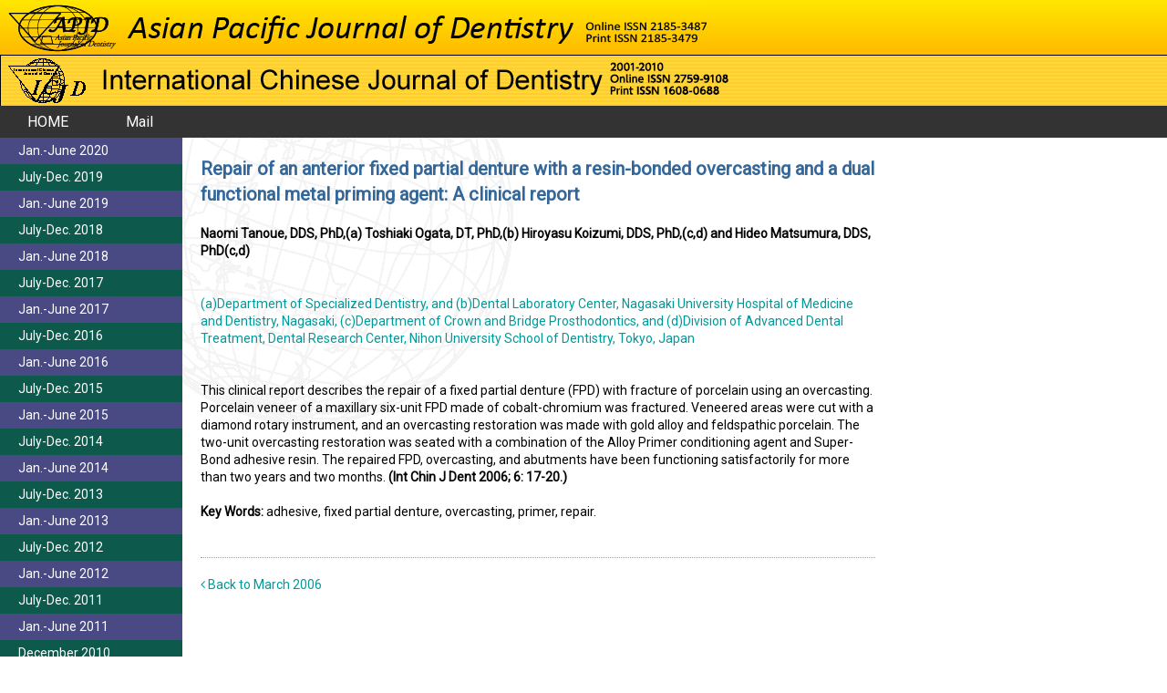

--- FILE ---
content_type: text/html; charset=UTF-8
request_url: https://www.kssfp.jp/icjd/march06vo6issue1_p03
body_size: 23687
content:
<!DOCTYPE html>
<html lang="ja" class="no-js">
<head>
<meta charset="UTF-8">
<meta name="viewport" content="width=device-width">
<link rel="profile" href="http://gmpg.org/xfn/11">
<link rel="pingback" href="https://www.kssfp.jp/xmlrpc.php">
<title>Repair of an anterior fixed partial denture with a resin-bonded overcasting and a dual functional metal priming agent: A clinical report | Asian Pacific Journal of Dentistry -APJD-</title>
<link href="https://fonts.googleapis.com/css?family=Roboto" rel="stylesheet">
<script src="//ajax.googleapis.com/ajax/libs/jquery/1.11.1/jquery.min.js"></script>
<script src="/assets/js/common.js"></script>
<meta name='robots' content='max-image-preview:large' />
	<style>img:is([sizes="auto" i], [sizes^="auto," i]) { contain-intrinsic-size: 3000px 1500px }</style>
	<script type="text/javascript">
/* <![CDATA[ */
window._wpemojiSettings = {"baseUrl":"https:\/\/s.w.org\/images\/core\/emoji\/15.0.3\/72x72\/","ext":".png","svgUrl":"https:\/\/s.w.org\/images\/core\/emoji\/15.0.3\/svg\/","svgExt":".svg","source":{"concatemoji":"https:\/\/www.kssfp.jp\/wp-includes\/js\/wp-emoji-release.min.js?ver=6.7.4"}};
/*! This file is auto-generated */
!function(i,n){var o,s,e;function c(e){try{var t={supportTests:e,timestamp:(new Date).valueOf()};sessionStorage.setItem(o,JSON.stringify(t))}catch(e){}}function p(e,t,n){e.clearRect(0,0,e.canvas.width,e.canvas.height),e.fillText(t,0,0);var t=new Uint32Array(e.getImageData(0,0,e.canvas.width,e.canvas.height).data),r=(e.clearRect(0,0,e.canvas.width,e.canvas.height),e.fillText(n,0,0),new Uint32Array(e.getImageData(0,0,e.canvas.width,e.canvas.height).data));return t.every(function(e,t){return e===r[t]})}function u(e,t,n){switch(t){case"flag":return n(e,"\ud83c\udff3\ufe0f\u200d\u26a7\ufe0f","\ud83c\udff3\ufe0f\u200b\u26a7\ufe0f")?!1:!n(e,"\ud83c\uddfa\ud83c\uddf3","\ud83c\uddfa\u200b\ud83c\uddf3")&&!n(e,"\ud83c\udff4\udb40\udc67\udb40\udc62\udb40\udc65\udb40\udc6e\udb40\udc67\udb40\udc7f","\ud83c\udff4\u200b\udb40\udc67\u200b\udb40\udc62\u200b\udb40\udc65\u200b\udb40\udc6e\u200b\udb40\udc67\u200b\udb40\udc7f");case"emoji":return!n(e,"\ud83d\udc26\u200d\u2b1b","\ud83d\udc26\u200b\u2b1b")}return!1}function f(e,t,n){var r="undefined"!=typeof WorkerGlobalScope&&self instanceof WorkerGlobalScope?new OffscreenCanvas(300,150):i.createElement("canvas"),a=r.getContext("2d",{willReadFrequently:!0}),o=(a.textBaseline="top",a.font="600 32px Arial",{});return e.forEach(function(e){o[e]=t(a,e,n)}),o}function t(e){var t=i.createElement("script");t.src=e,t.defer=!0,i.head.appendChild(t)}"undefined"!=typeof Promise&&(o="wpEmojiSettingsSupports",s=["flag","emoji"],n.supports={everything:!0,everythingExceptFlag:!0},e=new Promise(function(e){i.addEventListener("DOMContentLoaded",e,{once:!0})}),new Promise(function(t){var n=function(){try{var e=JSON.parse(sessionStorage.getItem(o));if("object"==typeof e&&"number"==typeof e.timestamp&&(new Date).valueOf()<e.timestamp+604800&&"object"==typeof e.supportTests)return e.supportTests}catch(e){}return null}();if(!n){if("undefined"!=typeof Worker&&"undefined"!=typeof OffscreenCanvas&&"undefined"!=typeof URL&&URL.createObjectURL&&"undefined"!=typeof Blob)try{var e="postMessage("+f.toString()+"("+[JSON.stringify(s),u.toString(),p.toString()].join(",")+"));",r=new Blob([e],{type:"text/javascript"}),a=new Worker(URL.createObjectURL(r),{name:"wpTestEmojiSupports"});return void(a.onmessage=function(e){c(n=e.data),a.terminate(),t(n)})}catch(e){}c(n=f(s,u,p))}t(n)}).then(function(e){for(var t in e)n.supports[t]=e[t],n.supports.everything=n.supports.everything&&n.supports[t],"flag"!==t&&(n.supports.everythingExceptFlag=n.supports.everythingExceptFlag&&n.supports[t]);n.supports.everythingExceptFlag=n.supports.everythingExceptFlag&&!n.supports.flag,n.DOMReady=!1,n.readyCallback=function(){n.DOMReady=!0}}).then(function(){return e}).then(function(){var e;n.supports.everything||(n.readyCallback(),(e=n.source||{}).concatemoji?t(e.concatemoji):e.wpemoji&&e.twemoji&&(t(e.twemoji),t(e.wpemoji)))}))}((window,document),window._wpemojiSettings);
/* ]]> */
</script>
<style id='wp-emoji-styles-inline-css' type='text/css'>

	img.wp-smiley, img.emoji {
		display: inline !important;
		border: none !important;
		box-shadow: none !important;
		height: 1em !important;
		width: 1em !important;
		margin: 0 0.07em !important;
		vertical-align: -0.1em !important;
		background: none !important;
		padding: 0 !important;
	}
</style>
<link rel='stylesheet' id='wp-block-library-css' href='https://www.kssfp.jp/wp-includes/css/dist/block-library/style.min.css?ver=6.7.4' type='text/css' media='all' />
<style id='classic-theme-styles-inline-css' type='text/css'>
/*! This file is auto-generated */
.wp-block-button__link{color:#fff;background-color:#32373c;border-radius:9999px;box-shadow:none;text-decoration:none;padding:calc(.667em + 2px) calc(1.333em + 2px);font-size:1.125em}.wp-block-file__button{background:#32373c;color:#fff;text-decoration:none}
</style>
<style id='global-styles-inline-css' type='text/css'>
:root{--wp--preset--aspect-ratio--square: 1;--wp--preset--aspect-ratio--4-3: 4/3;--wp--preset--aspect-ratio--3-4: 3/4;--wp--preset--aspect-ratio--3-2: 3/2;--wp--preset--aspect-ratio--2-3: 2/3;--wp--preset--aspect-ratio--16-9: 16/9;--wp--preset--aspect-ratio--9-16: 9/16;--wp--preset--color--black: #000000;--wp--preset--color--cyan-bluish-gray: #abb8c3;--wp--preset--color--white: #ffffff;--wp--preset--color--pale-pink: #f78da7;--wp--preset--color--vivid-red: #cf2e2e;--wp--preset--color--luminous-vivid-orange: #ff6900;--wp--preset--color--luminous-vivid-amber: #fcb900;--wp--preset--color--light-green-cyan: #7bdcb5;--wp--preset--color--vivid-green-cyan: #00d084;--wp--preset--color--pale-cyan-blue: #8ed1fc;--wp--preset--color--vivid-cyan-blue: #0693e3;--wp--preset--color--vivid-purple: #9b51e0;--wp--preset--gradient--vivid-cyan-blue-to-vivid-purple: linear-gradient(135deg,rgba(6,147,227,1) 0%,rgb(155,81,224) 100%);--wp--preset--gradient--light-green-cyan-to-vivid-green-cyan: linear-gradient(135deg,rgb(122,220,180) 0%,rgb(0,208,130) 100%);--wp--preset--gradient--luminous-vivid-amber-to-luminous-vivid-orange: linear-gradient(135deg,rgba(252,185,0,1) 0%,rgba(255,105,0,1) 100%);--wp--preset--gradient--luminous-vivid-orange-to-vivid-red: linear-gradient(135deg,rgba(255,105,0,1) 0%,rgb(207,46,46) 100%);--wp--preset--gradient--very-light-gray-to-cyan-bluish-gray: linear-gradient(135deg,rgb(238,238,238) 0%,rgb(169,184,195) 100%);--wp--preset--gradient--cool-to-warm-spectrum: linear-gradient(135deg,rgb(74,234,220) 0%,rgb(151,120,209) 20%,rgb(207,42,186) 40%,rgb(238,44,130) 60%,rgb(251,105,98) 80%,rgb(254,248,76) 100%);--wp--preset--gradient--blush-light-purple: linear-gradient(135deg,rgb(255,206,236) 0%,rgb(152,150,240) 100%);--wp--preset--gradient--blush-bordeaux: linear-gradient(135deg,rgb(254,205,165) 0%,rgb(254,45,45) 50%,rgb(107,0,62) 100%);--wp--preset--gradient--luminous-dusk: linear-gradient(135deg,rgb(255,203,112) 0%,rgb(199,81,192) 50%,rgb(65,88,208) 100%);--wp--preset--gradient--pale-ocean: linear-gradient(135deg,rgb(255,245,203) 0%,rgb(182,227,212) 50%,rgb(51,167,181) 100%);--wp--preset--gradient--electric-grass: linear-gradient(135deg,rgb(202,248,128) 0%,rgb(113,206,126) 100%);--wp--preset--gradient--midnight: linear-gradient(135deg,rgb(2,3,129) 0%,rgb(40,116,252) 100%);--wp--preset--font-size--small: 13px;--wp--preset--font-size--medium: 20px;--wp--preset--font-size--large: 36px;--wp--preset--font-size--x-large: 42px;--wp--preset--spacing--20: 0.44rem;--wp--preset--spacing--30: 0.67rem;--wp--preset--spacing--40: 1rem;--wp--preset--spacing--50: 1.5rem;--wp--preset--spacing--60: 2.25rem;--wp--preset--spacing--70: 3.38rem;--wp--preset--spacing--80: 5.06rem;--wp--preset--shadow--natural: 6px 6px 9px rgba(0, 0, 0, 0.2);--wp--preset--shadow--deep: 12px 12px 50px rgba(0, 0, 0, 0.4);--wp--preset--shadow--sharp: 6px 6px 0px rgba(0, 0, 0, 0.2);--wp--preset--shadow--outlined: 6px 6px 0px -3px rgba(255, 255, 255, 1), 6px 6px rgba(0, 0, 0, 1);--wp--preset--shadow--crisp: 6px 6px 0px rgba(0, 0, 0, 1);}:where(.is-layout-flex){gap: 0.5em;}:where(.is-layout-grid){gap: 0.5em;}body .is-layout-flex{display: flex;}.is-layout-flex{flex-wrap: wrap;align-items: center;}.is-layout-flex > :is(*, div){margin: 0;}body .is-layout-grid{display: grid;}.is-layout-grid > :is(*, div){margin: 0;}:where(.wp-block-columns.is-layout-flex){gap: 2em;}:where(.wp-block-columns.is-layout-grid){gap: 2em;}:where(.wp-block-post-template.is-layout-flex){gap: 1.25em;}:where(.wp-block-post-template.is-layout-grid){gap: 1.25em;}.has-black-color{color: var(--wp--preset--color--black) !important;}.has-cyan-bluish-gray-color{color: var(--wp--preset--color--cyan-bluish-gray) !important;}.has-white-color{color: var(--wp--preset--color--white) !important;}.has-pale-pink-color{color: var(--wp--preset--color--pale-pink) !important;}.has-vivid-red-color{color: var(--wp--preset--color--vivid-red) !important;}.has-luminous-vivid-orange-color{color: var(--wp--preset--color--luminous-vivid-orange) !important;}.has-luminous-vivid-amber-color{color: var(--wp--preset--color--luminous-vivid-amber) !important;}.has-light-green-cyan-color{color: var(--wp--preset--color--light-green-cyan) !important;}.has-vivid-green-cyan-color{color: var(--wp--preset--color--vivid-green-cyan) !important;}.has-pale-cyan-blue-color{color: var(--wp--preset--color--pale-cyan-blue) !important;}.has-vivid-cyan-blue-color{color: var(--wp--preset--color--vivid-cyan-blue) !important;}.has-vivid-purple-color{color: var(--wp--preset--color--vivid-purple) !important;}.has-black-background-color{background-color: var(--wp--preset--color--black) !important;}.has-cyan-bluish-gray-background-color{background-color: var(--wp--preset--color--cyan-bluish-gray) !important;}.has-white-background-color{background-color: var(--wp--preset--color--white) !important;}.has-pale-pink-background-color{background-color: var(--wp--preset--color--pale-pink) !important;}.has-vivid-red-background-color{background-color: var(--wp--preset--color--vivid-red) !important;}.has-luminous-vivid-orange-background-color{background-color: var(--wp--preset--color--luminous-vivid-orange) !important;}.has-luminous-vivid-amber-background-color{background-color: var(--wp--preset--color--luminous-vivid-amber) !important;}.has-light-green-cyan-background-color{background-color: var(--wp--preset--color--light-green-cyan) !important;}.has-vivid-green-cyan-background-color{background-color: var(--wp--preset--color--vivid-green-cyan) !important;}.has-pale-cyan-blue-background-color{background-color: var(--wp--preset--color--pale-cyan-blue) !important;}.has-vivid-cyan-blue-background-color{background-color: var(--wp--preset--color--vivid-cyan-blue) !important;}.has-vivid-purple-background-color{background-color: var(--wp--preset--color--vivid-purple) !important;}.has-black-border-color{border-color: var(--wp--preset--color--black) !important;}.has-cyan-bluish-gray-border-color{border-color: var(--wp--preset--color--cyan-bluish-gray) !important;}.has-white-border-color{border-color: var(--wp--preset--color--white) !important;}.has-pale-pink-border-color{border-color: var(--wp--preset--color--pale-pink) !important;}.has-vivid-red-border-color{border-color: var(--wp--preset--color--vivid-red) !important;}.has-luminous-vivid-orange-border-color{border-color: var(--wp--preset--color--luminous-vivid-orange) !important;}.has-luminous-vivid-amber-border-color{border-color: var(--wp--preset--color--luminous-vivid-amber) !important;}.has-light-green-cyan-border-color{border-color: var(--wp--preset--color--light-green-cyan) !important;}.has-vivid-green-cyan-border-color{border-color: var(--wp--preset--color--vivid-green-cyan) !important;}.has-pale-cyan-blue-border-color{border-color: var(--wp--preset--color--pale-cyan-blue) !important;}.has-vivid-cyan-blue-border-color{border-color: var(--wp--preset--color--vivid-cyan-blue) !important;}.has-vivid-purple-border-color{border-color: var(--wp--preset--color--vivid-purple) !important;}.has-vivid-cyan-blue-to-vivid-purple-gradient-background{background: var(--wp--preset--gradient--vivid-cyan-blue-to-vivid-purple) !important;}.has-light-green-cyan-to-vivid-green-cyan-gradient-background{background: var(--wp--preset--gradient--light-green-cyan-to-vivid-green-cyan) !important;}.has-luminous-vivid-amber-to-luminous-vivid-orange-gradient-background{background: var(--wp--preset--gradient--luminous-vivid-amber-to-luminous-vivid-orange) !important;}.has-luminous-vivid-orange-to-vivid-red-gradient-background{background: var(--wp--preset--gradient--luminous-vivid-orange-to-vivid-red) !important;}.has-very-light-gray-to-cyan-bluish-gray-gradient-background{background: var(--wp--preset--gradient--very-light-gray-to-cyan-bluish-gray) !important;}.has-cool-to-warm-spectrum-gradient-background{background: var(--wp--preset--gradient--cool-to-warm-spectrum) !important;}.has-blush-light-purple-gradient-background{background: var(--wp--preset--gradient--blush-light-purple) !important;}.has-blush-bordeaux-gradient-background{background: var(--wp--preset--gradient--blush-bordeaux) !important;}.has-luminous-dusk-gradient-background{background: var(--wp--preset--gradient--luminous-dusk) !important;}.has-pale-ocean-gradient-background{background: var(--wp--preset--gradient--pale-ocean) !important;}.has-electric-grass-gradient-background{background: var(--wp--preset--gradient--electric-grass) !important;}.has-midnight-gradient-background{background: var(--wp--preset--gradient--midnight) !important;}.has-small-font-size{font-size: var(--wp--preset--font-size--small) !important;}.has-medium-font-size{font-size: var(--wp--preset--font-size--medium) !important;}.has-large-font-size{font-size: var(--wp--preset--font-size--large) !important;}.has-x-large-font-size{font-size: var(--wp--preset--font-size--x-large) !important;}
:where(.wp-block-post-template.is-layout-flex){gap: 1.25em;}:where(.wp-block-post-template.is-layout-grid){gap: 1.25em;}
:where(.wp-block-columns.is-layout-flex){gap: 2em;}:where(.wp-block-columns.is-layout-grid){gap: 2em;}
:root :where(.wp-block-pullquote){font-size: 1.5em;line-height: 1.6;}
</style>
<link rel='stylesheet' id='whitetheme-style-css' href='https://www.kssfp.jp/wp-content/themes/white-theme/style.css?ver=6.7.4' type='text/css' media='all' />
<link rel="https://api.w.org/" href="https://www.kssfp.jp/wp-json/" /><link rel="alternate" title="JSON" type="application/json" href="https://www.kssfp.jp/wp-json/wp/v2/posts/1076" /><link rel="EditURI" type="application/rsd+xml" title="RSD" href="https://www.kssfp.jp/xmlrpc.php?rsd" />
<meta name="generator" content="WordPress 6.7.4" />
<link rel="canonical" href="https://www.kssfp.jp/icjd/march06vo6issue1_p03" />
<link rel='shortlink' href='https://www.kssfp.jp/?p=1076' />
<link rel="alternate" title="oEmbed (JSON)" type="application/json+oembed" href="https://www.kssfp.jp/wp-json/oembed/1.0/embed?url=https%3A%2F%2Fwww.kssfp.jp%2Ficjd%2Fmarch06vo6issue1_p03" />
<link rel="alternate" title="oEmbed (XML)" type="text/xml+oembed" href="https://www.kssfp.jp/wp-json/oembed/1.0/embed?url=https%3A%2F%2Fwww.kssfp.jp%2Ficjd%2Fmarch06vo6issue1_p03&#038;format=xml" />
</head>

<body class="post-template-default single single-post postid-1076 single-format-standard">
<div id="page" class="hfeed site">
<a class="skip-link screen-reader-text" href="#content">
コンテンツへスキップ</a>
<header id="header" class="site-header" role="banner">
<div class="site-branding">
<p class="site-title"><a href="https://www.kssfp.jp/" rel="home"> <img src="/assets/img/new_top_logo.jpg" alt="Asian Pacific Journal of Dentistry -APJD- Online ISSN 2185-3487 &amp; Print ISSN 2185-3479"> <img src="/assets/img/top_tit.png" alt="International Chinese Journal of Dentistry"> </a></p>
<button class="secondary-toggle">
﻿メニューとウィジェット</button>
<nav id="site-navigation" class="main-navigation" role="navigation">
<div class="menu-gnavi-container"><ul id="menu-gnavi" class="nav-menu"><li id="menu-item-1342" class="menu-item menu-item-type-custom menu-item-object-custom menu-item-1342"><a href="/">HOME</a></li>
<li id="menu-item-1346" class="menu-item menu-item-type-custom menu-item-object-custom menu-item-1346"><a href="mailto:apjod@nsigr.or.jp">Mail</a></li>
</ul></div></nav>
<!-- .main-navigation -->
</div>
<!-- .site-branding --> 
</header>
<!-- .site-header -->

<div id="content" class="site-content">

<!-- .sidebar -->
<div id="primary" class="content-area">



<main id="main" class="site-main" role="main">
<article id="post-1076" class="post-1076 post type-post status-publish format-standard hentry category-icjd category-march-2006">

<header class="entry-header">
<h1 class="entry-title">Repair of an anterior fixed partial denture with a resin-bonded overcasting and a dual functional metal priming agent: A clinical report</h1></header>
<!-- .entry-header -->

<div class="entry-content">
<p>
 <strong>Naomi Tanoue, DDS, PhD,(a)   Toshiaki Ogata, DT, PhD,(b) Hiroyasu Koizumi, DDS, PhD,(c,d) and Hideo   Matsumura, DDS, PhD(c,d)</strong><br>
<br>
<h3 class="color009999">(a)Department of Specialized Dentistry,   and (b)Dental Laboratory Center, Nagasaki University Hospital of Medicine   and Dentistry, Nagasaki, (c)Department of Crown and Bridge Prosthodontics,   and (d)Division of Advanced Dental Treatment, Dental Research Center,   Nihon University School of Dentistry, Tokyo, Japan</h3><br>
<br>
  This clinical report describes the repair of a fixed partial denture (FPD)   with fracture of porcelain using an overcasting. Porcelain veneer of a   maxillary six-unit FPD made of cobalt-chromium was fractured. Veneered   areas were cut with a diamond rotary instrument, and an overcasting restoration   was made with gold alloy and feldspathic porcelain. The two-unit overcasting   restoration was seated with a combination of the Alloy Primer conditioning   agent and Super-Bond adhesive resin. The repaired FPD, overcasting, and   abutments have been functioning satisfactorily for more than two years   and two months. <strong>(Int Chin J Dent 2006; 6: 17-20.)</strong><br>
<br>
<strong>Key Words: </strong> adhesive, fixed partial denture, overcasting,   primer, repair.<br>
</p>
</div>
<!-- .entry-content -->

<footer class="entry-footer">
</footer>
<!-- .entry-footer --> 

</article>
<!-- #post-## --> 
<div class="bt"><a href="/category/icjd/march-2006"><i class="fa fa-angle-left"></i> Back to March 2006</a></div>
</main>
<!-- .site-main --> 
</div>
<!-- .content-area -->


<div id="sidebar" class="sidebar">

<div id="secondary" class="secondary">
<li><a href="https://www.kssfp.jp/category/apjd/january-2020">Jan.-June 2020</a></li>
<li><a href="https://www.kssfp.jp/category/apjd/july-2019">July-Dec. 2019</a></li>
<li><a href="https://www.kssfp.jp/category/apjd/january-2019">Jan.-June 2019</a></li>
<li><a href="https://www.kssfp.jp/category/apjd/july-2018">July-Dec. 2018</a></li>
<li><a href="https://www.kssfp.jp/category/apjd/january-2018">Jan.-June 2018</a></li>
<li><a href="https://www.kssfp.jp/category/apjd/july-2017">July-Dec. 2017</a></li>
<li><a href="https://www.kssfp.jp/category/apjd/january-2017">Jan.-June 2017</a></li>
<li><a href="https://www.kssfp.jp/category/apjd/july-2016">July-Dec. 2016</a></li>
<li><a href="https://www.kssfp.jp/category/apjd/january-2016">Jan.-June 2016</a></li>
<li><a href="https://www.kssfp.jp/category/apjd/july-2015">July-Dec. 2015</a></li>
<li><a href="https://www.kssfp.jp/category/apjd/january-2015">Jan.-June 2015</a></li>
<li><a href="https://www.kssfp.jp/category/apjd/july-2014">July-Dec. 2014</a></li>
<li><a href="https://www.kssfp.jp/category/apjd/january-2014">Jan.-June 2014</a></li>
<li><a href="https://www.kssfp.jp/category/apjd/july-2013">July-Dec. 2013</a></li>
<li><a href="https://www.kssfp.jp/category/apjd/january-2013">Jan.-June 2013</a></li>
<li><a href="https://www.kssfp.jp/category/apjd/july-2012">July-Dec. 2012</a></li>
<li><a href="https://www.kssfp.jp/category/apjd/january-2012">Jan.-June 2012</a></li>
<li><a href="https://www.kssfp.jp/category/apjd/july-2011">July-Dec. 2011</a></li>
<li><a href="https://www.kssfp.jp/category/apjd/january-2011">Jan.-June 2011</a></li>
<li><a href="https://www.kssfp.jp/category/icjd/december-2010">December 2010</a></li>
<li><a href="https://www.kssfp.jp/category/icjd/september-2010">September 2010</a></li>
<li><a href="https://www.kssfp.jp/category/icjd/june-2010">June 2010</a></li>
<li><a href="https://www.kssfp.jp/category/icjd/march-2010">March 2010</a></li>
<li><a href="https://www.kssfp.jp/category/icjd/december-2009">December 2009</a></li>
<li><a href="https://www.kssfp.jp/category/icjd/september-2009">September 2009</a></li>
<li><a href="https://www.kssfp.jp/category/icjd/june-2009">June 2009</a></li>
<li><a href="https://www.kssfp.jp/category/icjd/march-2009">March 2009</a></li>
<li><a href="https://www.kssfp.jp/category/icjd/december-2008">December 2008</a></li>
<li><a href="https://www.kssfp.jp/category/icjd/september-2008">September 2008</a></li>
<li><a href="https://www.kssfp.jp/category/icjd/june-2008">June 2008</a></li>
<li><a href="https://www.kssfp.jp/category/icjd/march-2008">March 2008</a></li>
<li><a href="https://www.kssfp.jp/category/icjd/december-2007">December 2007</a></li>
<li><a href="https://www.kssfp.jp/category/icjd/september-2007">September 2007</a></li>
<li><a href="https://www.kssfp.jp/category/icjd/june-2007">June 2007</a></li>
<li><a href="https://www.kssfp.jp/category/icjd/march-2007">March 2007</a></li>
<li><a href="https://www.kssfp.jp/category/icjd/december-2006">December 2006</a></li>
<li><a href="https://www.kssfp.jp/category/icjd/september-2006">September 2006</a></li>
<li><a href="https://www.kssfp.jp/category/icjd/june-2006">June 2006</a></li>
<li><a href="https://www.kssfp.jp/category/icjd/march-2006">March 2006</a></li>
<li><a href="https://www.kssfp.jp/category/icjd/december-2005">December 2005</a></li>
<li><a href="https://www.kssfp.jp/category/icjd/september-2005">September 2005</a></li>
<li><a href="https://www.kssfp.jp/category/icjd/june-2005">June 2005</a></li>
<li><a href="https://www.kssfp.jp/category/icjd/march-2005">March 2005</a></li>
<li><a href="https://www.kssfp.jp/category/icjd/december-2004">December 2004</a></li>
<li><a href="https://www.kssfp.jp/category/icjd/september-2004">September 2004</a></li>
<li><a href="https://www.kssfp.jp/category/icjd/june-2004">June 2004</a></li>
<li><a href="https://www.kssfp.jp/category/icjd/march-2004">March 2004</a></li>
<li><a href="https://www.kssfp.jp/category/icjd/december-2003">December 2003</a></li>
<li><a href="https://www.kssfp.jp/category/icjd/september-2003">September 2003</a></li>
<li><a href="https://www.kssfp.jp/category/icjd/june-2003">June 2003</a></li>
<li><a href="https://www.kssfp.jp/category/icjd/march-2003">March 2003</a></li>
<li><a href="https://www.kssfp.jp/category/icjd/december-2002">December 2002</a></li>
<li><a href="https://www.kssfp.jp/category/icjd/september-2002">September 2002</a></li>
<li><a href="https://www.kssfp.jp/category/icjd/june-2002">June 2002</a></li>
<li><a href="https://www.kssfp.jp/category/icjd/march-2002">March 2002</a></li>
<li><a href="https://www.kssfp.jp/category/icjd/december-2001">December 2001</a></li>
</div>
<!-- .secondary --></div>

</div>
<!-- .site-content -->

<footer id="footer" class="site-footer" role="contentinfo">
<div class="site-info">
&copy; 2002 Asian Pacific Journal of Dentistry. All rights reserved.
</div>
<!-- .site-info --> 
</footer>
<!-- .site-footer -->

</div>
<!-- .site -->

</body></html>

--- FILE ---
content_type: application/javascript
request_url: https://www.kssfp.jp/assets/js/common.js
body_size: 762
content:
// JavaScript Document

$(function(){

var _window = $(window);
	
/*--------------------------------------------------------------------------*
 *  Hash auto scroll 
 *--------------------------------------------------------------------------*/

$("a[href^=#]").click(function(){
		var Hash = $(this.hash);
		var HashOffset = $(Hash).offset().top;
		$("html,body").animate({
			scrollTop: HashOffset
		}, 1000);
		return false;
});

function sameheight(){
	if($(window).width() > 640){
	var ph = $("#primary").outerHeight();
	var sh = $("#sidebar").height();
	if(ph > sh){
		$("#sidebar").height(ph);
	}
	
	}else{
		$("#sidebar").height("auto");
	}
}

$(_window).load(function(){
	
	sameheight();
	
});

$(_window).resize(function(){

	sameheight();
	
});

	
});